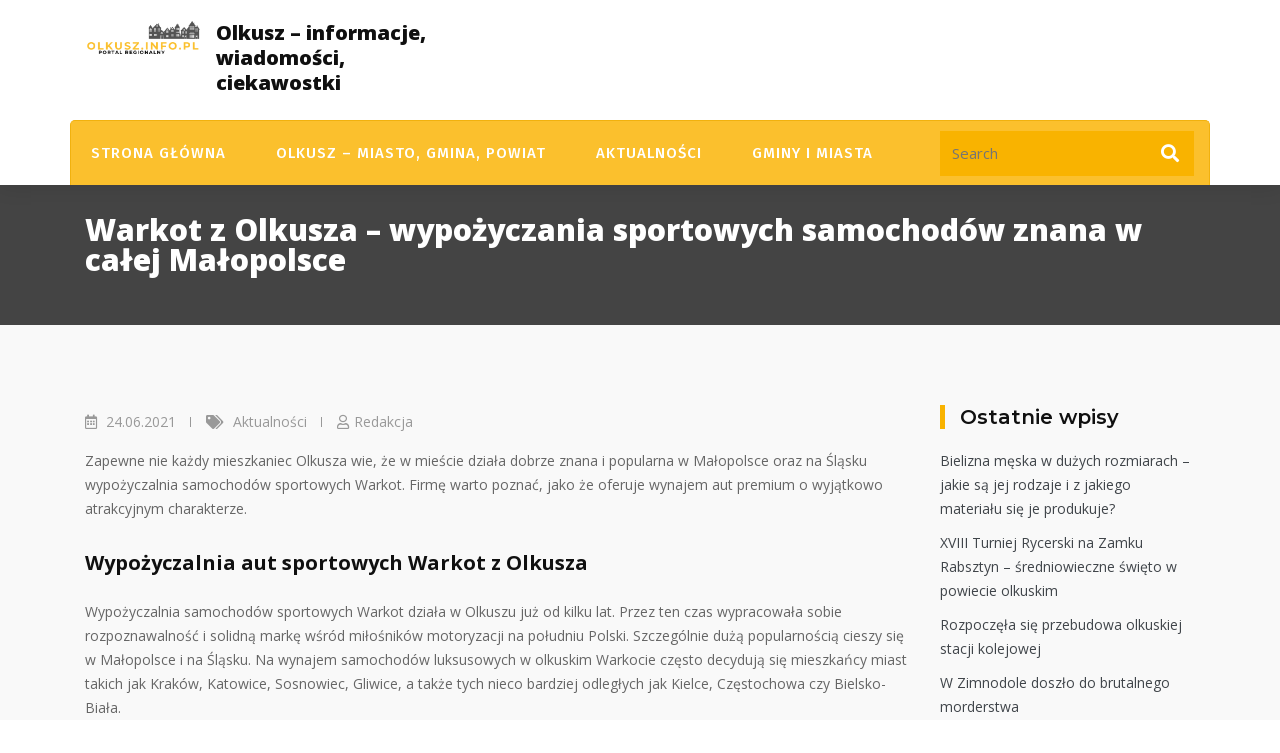

--- FILE ---
content_type: text/html; charset=UTF-8
request_url: https://olkusz.info.pl/warkot-z-olkusza-wypozyczania-sportowych-samochodow-znana-w-calej-malopolsce/
body_size: 13436
content:
<!DOCTYPE html>
<html class="no-js no-svg " lang="pl-PL" itemscope itemtype="http://schema.org/WebPage">
<head>
	<meta charset="UTF-8">
	<meta name="viewport" content="width=device-width, initial-scale=1, maximum-scale=1, user-scalable=no">
	<meta name='robots' content='index, follow, max-image-preview:large, max-snippet:-1, max-video-preview:-1' />

	<!-- This site is optimized with the Yoast SEO plugin v23.4 - https://yoast.com/wordpress/plugins/seo/ -->
	<title>Warkot z Olkusza – wypożyczania sportowych samochodów znana w całej Małopolsce - Olkusz - informacje, wiadomości, ciekawostki</title>
	<link rel="canonical" href="https://olkusz.info.pl/warkot-z-olkusza-wypozyczania-sportowych-samochodow-znana-w-calej-malopolsce/" />
	<meta property="og:locale" content="pl_PL" />
	<meta property="og:type" content="article" />
	<meta property="og:title" content="Warkot z Olkusza – wypożyczania sportowych samochodów znana w całej Małopolsce - Olkusz - informacje, wiadomości, ciekawostki" />
	<meta property="og:description" content="Zapewne nie każdy mieszkaniec Olkusza wie, że w mieście działa dobrze znana i popularna w Małopolsce oraz na Śląsku wypożyczalnia samochodów sportowych Warkot. Firmę warto poznać, jako że oferuje wynajem aut premium o wyjątkowo atrakcyjnym charakterze. Wypożyczalnia aut sportowych Warkot z Olkusza Wypożyczalnia samochodów sportowych Warkot działa w Olkuszu już od kilku lat. Przez ten [&hellip;]" />
	<meta property="og:url" content="https://olkusz.info.pl/warkot-z-olkusza-wypozyczania-sportowych-samochodow-znana-w-calej-malopolsce/" />
	<meta property="og:site_name" content="Olkusz - informacje, wiadomości, ciekawostki" />
	<meta property="article:published_time" content="2021-06-24T16:56:45+00:00" />
	<meta property="article:modified_time" content="2021-07-25T10:25:19+00:00" />
	<meta property="og:image" content="https://olkusz.info.pl/wp-content/uploads/2021/06/camaro-chevrolet-ss.jpg" />
	<meta property="og:image:width" content="1280" />
	<meta property="og:image:height" content="853" />
	<meta property="og:image:type" content="image/jpeg" />
	<meta name="author" content="Redakcja" />
	<meta name="twitter:card" content="summary_large_image" />
	<meta name="twitter:label1" content="Napisane przez" />
	<meta name="twitter:data1" content="Redakcja" />
	<meta name="twitter:label2" content="Szacowany czas czytania" />
	<meta name="twitter:data2" content="4 minuty" />
	<script type="application/ld+json" class="yoast-schema-graph">{"@context":"https://schema.org","@graph":[{"@type":"Article","@id":"https://olkusz.info.pl/warkot-z-olkusza-wypozyczania-sportowych-samochodow-znana-w-calej-malopolsce/#article","isPartOf":{"@id":"https://olkusz.info.pl/warkot-z-olkusza-wypozyczania-sportowych-samochodow-znana-w-calej-malopolsce/"},"author":{"name":"Redakcja","@id":"https://olkusz.info.pl/#/schema/person/8ba0cc0685413e4b35073336ea47afc1"},"headline":"Warkot z Olkusza – wypożyczania sportowych samochodów znana w całej Małopolsce","datePublished":"2021-06-24T16:56:45+00:00","dateModified":"2021-07-25T10:25:19+00:00","mainEntityOfPage":{"@id":"https://olkusz.info.pl/warkot-z-olkusza-wypozyczania-sportowych-samochodow-znana-w-calej-malopolsce/"},"wordCount":972,"publisher":{"@id":"https://olkusz.info.pl/#organization"},"image":{"@id":"https://olkusz.info.pl/warkot-z-olkusza-wypozyczania-sportowych-samochodow-znana-w-calej-malopolsce/#primaryimage"},"thumbnailUrl":"https://olkusz.info.pl/wp-content/uploads/2021/06/camaro-chevrolet-ss.jpg","keywords":["motoryzacja","rozrywka"],"articleSection":["Aktualności"],"inLanguage":"pl-PL"},{"@type":"WebPage","@id":"https://olkusz.info.pl/warkot-z-olkusza-wypozyczania-sportowych-samochodow-znana-w-calej-malopolsce/","url":"https://olkusz.info.pl/warkot-z-olkusza-wypozyczania-sportowych-samochodow-znana-w-calej-malopolsce/","name":"Warkot z Olkusza – wypożyczania sportowych samochodów znana w całej Małopolsce - Olkusz - informacje, wiadomości, ciekawostki","isPartOf":{"@id":"https://olkusz.info.pl/#website"},"primaryImageOfPage":{"@id":"https://olkusz.info.pl/warkot-z-olkusza-wypozyczania-sportowych-samochodow-znana-w-calej-malopolsce/#primaryimage"},"image":{"@id":"https://olkusz.info.pl/warkot-z-olkusza-wypozyczania-sportowych-samochodow-znana-w-calej-malopolsce/#primaryimage"},"thumbnailUrl":"https://olkusz.info.pl/wp-content/uploads/2021/06/camaro-chevrolet-ss.jpg","datePublished":"2021-06-24T16:56:45+00:00","dateModified":"2021-07-25T10:25:19+00:00","breadcrumb":{"@id":"https://olkusz.info.pl/warkot-z-olkusza-wypozyczania-sportowych-samochodow-znana-w-calej-malopolsce/#breadcrumb"},"inLanguage":"pl-PL","potentialAction":[{"@type":"ReadAction","target":["https://olkusz.info.pl/warkot-z-olkusza-wypozyczania-sportowych-samochodow-znana-w-calej-malopolsce/"]}]},{"@type":"ImageObject","inLanguage":"pl-PL","@id":"https://olkusz.info.pl/warkot-z-olkusza-wypozyczania-sportowych-samochodow-znana-w-calej-malopolsce/#primaryimage","url":"https://olkusz.info.pl/wp-content/uploads/2021/06/camaro-chevrolet-ss.jpg","contentUrl":"https://olkusz.info.pl/wp-content/uploads/2021/06/camaro-chevrolet-ss.jpg","width":1280,"height":853,"caption":"camaro chevrolet"},{"@type":"BreadcrumbList","@id":"https://olkusz.info.pl/warkot-z-olkusza-wypozyczania-sportowych-samochodow-znana-w-calej-malopolsce/#breadcrumb","itemListElement":[{"@type":"ListItem","position":1,"name":"Strona główna","item":"https://olkusz.info.pl/"},{"@type":"ListItem","position":2,"name":"Warkot z Olkusza – wypożyczania sportowych samochodów znana w całej Małopolsce"}]},{"@type":"WebSite","@id":"https://olkusz.info.pl/#website","url":"https://olkusz.info.pl/","name":"Olkusz - informacje, wiadomości, ciekawostki","description":"","publisher":{"@id":"https://olkusz.info.pl/#organization"},"potentialAction":[{"@type":"SearchAction","target":{"@type":"EntryPoint","urlTemplate":"https://olkusz.info.pl/?s={search_term_string}"},"query-input":{"@type":"PropertyValueSpecification","valueRequired":true,"valueName":"search_term_string"}}],"inLanguage":"pl-PL"},{"@type":"Organization","@id":"https://olkusz.info.pl/#organization","name":"Olkusz - informacje, wiadomości, ciekawostki","url":"https://olkusz.info.pl/","logo":{"@type":"ImageObject","inLanguage":"pl-PL","@id":"https://olkusz.info.pl/#/schema/logo/image/","url":"https://olkusz.info.pl/wp-content/uploads/2020/09/cropped-olkusz.info_.pl_.png","contentUrl":"https://olkusz.info.pl/wp-content/uploads/2020/09/cropped-olkusz.info_.pl_.png","width":385,"height":124,"caption":"Olkusz - informacje, wiadomości, ciekawostki"},"image":{"@id":"https://olkusz.info.pl/#/schema/logo/image/"}},{"@type":"Person","@id":"https://olkusz.info.pl/#/schema/person/8ba0cc0685413e4b35073336ea47afc1","name":"Redakcja","image":{"@type":"ImageObject","inLanguage":"pl-PL","@id":"https://olkusz.info.pl/#/schema/person/image/","url":"https://secure.gravatar.com/avatar/e1b58412fd1e9d6712c0bff730562bf2?s=96&d=mm&r=g","contentUrl":"https://secure.gravatar.com/avatar/e1b58412fd1e9d6712c0bff730562bf2?s=96&d=mm&r=g","caption":"Redakcja"},"url":"https://olkusz.info.pl/author/wevwerbvrb/"}]}</script>
	<!-- / Yoast SEO plugin. -->


<link rel='dns-prefetch' href='//fonts.googleapis.com' />
<link rel="alternate" type="application/rss+xml" title="Olkusz - informacje, wiadomości, ciekawostki &raquo; Kanał z wpisami" href="https://olkusz.info.pl/feed/" />
<link rel="alternate" type="application/rss+xml" title="Olkusz - informacje, wiadomości, ciekawostki &raquo; Kanał z komentarzami" href="https://olkusz.info.pl/comments/feed/" />
<script type="text/javascript">
/* <![CDATA[ */
window._wpemojiSettings = {"baseUrl":"https:\/\/s.w.org\/images\/core\/emoji\/15.0.3\/72x72\/","ext":".png","svgUrl":"https:\/\/s.w.org\/images\/core\/emoji\/15.0.3\/svg\/","svgExt":".svg","source":{"concatemoji":"https:\/\/olkusz.info.pl\/wp-includes\/js\/wp-emoji-release.min.js?ver=f8a3879d6229e48973f258182022ca99"}};
/*! This file is auto-generated */
!function(i,n){var o,s,e;function c(e){try{var t={supportTests:e,timestamp:(new Date).valueOf()};sessionStorage.setItem(o,JSON.stringify(t))}catch(e){}}function p(e,t,n){e.clearRect(0,0,e.canvas.width,e.canvas.height),e.fillText(t,0,0);var t=new Uint32Array(e.getImageData(0,0,e.canvas.width,e.canvas.height).data),r=(e.clearRect(0,0,e.canvas.width,e.canvas.height),e.fillText(n,0,0),new Uint32Array(e.getImageData(0,0,e.canvas.width,e.canvas.height).data));return t.every(function(e,t){return e===r[t]})}function u(e,t,n){switch(t){case"flag":return n(e,"\ud83c\udff3\ufe0f\u200d\u26a7\ufe0f","\ud83c\udff3\ufe0f\u200b\u26a7\ufe0f")?!1:!n(e,"\ud83c\uddfa\ud83c\uddf3","\ud83c\uddfa\u200b\ud83c\uddf3")&&!n(e,"\ud83c\udff4\udb40\udc67\udb40\udc62\udb40\udc65\udb40\udc6e\udb40\udc67\udb40\udc7f","\ud83c\udff4\u200b\udb40\udc67\u200b\udb40\udc62\u200b\udb40\udc65\u200b\udb40\udc6e\u200b\udb40\udc67\u200b\udb40\udc7f");case"emoji":return!n(e,"\ud83d\udc26\u200d\u2b1b","\ud83d\udc26\u200b\u2b1b")}return!1}function f(e,t,n){var r="undefined"!=typeof WorkerGlobalScope&&self instanceof WorkerGlobalScope?new OffscreenCanvas(300,150):i.createElement("canvas"),a=r.getContext("2d",{willReadFrequently:!0}),o=(a.textBaseline="top",a.font="600 32px Arial",{});return e.forEach(function(e){o[e]=t(a,e,n)}),o}function t(e){var t=i.createElement("script");t.src=e,t.defer=!0,i.head.appendChild(t)}"undefined"!=typeof Promise&&(o="wpEmojiSettingsSupports",s=["flag","emoji"],n.supports={everything:!0,everythingExceptFlag:!0},e=new Promise(function(e){i.addEventListener("DOMContentLoaded",e,{once:!0})}),new Promise(function(t){var n=function(){try{var e=JSON.parse(sessionStorage.getItem(o));if("object"==typeof e&&"number"==typeof e.timestamp&&(new Date).valueOf()<e.timestamp+604800&&"object"==typeof e.supportTests)return e.supportTests}catch(e){}return null}();if(!n){if("undefined"!=typeof Worker&&"undefined"!=typeof OffscreenCanvas&&"undefined"!=typeof URL&&URL.createObjectURL&&"undefined"!=typeof Blob)try{var e="postMessage("+f.toString()+"("+[JSON.stringify(s),u.toString(),p.toString()].join(",")+"));",r=new Blob([e],{type:"text/javascript"}),a=new Worker(URL.createObjectURL(r),{name:"wpTestEmojiSupports"});return void(a.onmessage=function(e){c(n=e.data),a.terminate(),t(n)})}catch(e){}c(n=f(s,u,p))}t(n)}).then(function(e){for(var t in e)n.supports[t]=e[t],n.supports.everything=n.supports.everything&&n.supports[t],"flag"!==t&&(n.supports.everythingExceptFlag=n.supports.everythingExceptFlag&&n.supports[t]);n.supports.everythingExceptFlag=n.supports.everythingExceptFlag&&!n.supports.flag,n.DOMReady=!1,n.readyCallback=function(){n.DOMReady=!0}}).then(function(){return e}).then(function(){var e;n.supports.everything||(n.readyCallback(),(e=n.source||{}).concatemoji?t(e.concatemoji):e.wpemoji&&e.twemoji&&(t(e.twemoji),t(e.wpemoji)))}))}((window,document),window._wpemojiSettings);
/* ]]> */
</script>
<link rel='stylesheet' id='cosmoswp-google-fonts-css' href='//fonts.googleapis.com/css?family=Open+Sans%3Aregular%2C800%2C700%2C600%7CFira+Sans%3A500%2Cregular%7CLora%3A400%7CMontserrat%3A400%2C600&#038;ver=f8a3879d6229e48973f258182022ca99' type='text/css' media='all' />
<style id='wp-emoji-styles-inline-css' type='text/css'>

	img.wp-smiley, img.emoji {
		display: inline !important;
		border: none !important;
		box-shadow: none !important;
		height: 1em !important;
		width: 1em !important;
		margin: 0 0.07em !important;
		vertical-align: -0.1em !important;
		background: none !important;
		padding: 0 !important;
	}
</style>
<link rel='stylesheet' id='wp-block-library-css' href='https://olkusz.info.pl/wp-includes/css/dist/block-library/style.min.css?ver=f8a3879d6229e48973f258182022ca99' type='text/css' media='all' />
<style id='wp-block-library-theme-inline-css' type='text/css'>
.wp-block-audio :where(figcaption){color:#555;font-size:13px;text-align:center}.is-dark-theme .wp-block-audio :where(figcaption){color:#ffffffa6}.wp-block-audio{margin:0 0 1em}.wp-block-code{border:1px solid #ccc;border-radius:4px;font-family:Menlo,Consolas,monaco,monospace;padding:.8em 1em}.wp-block-embed :where(figcaption){color:#555;font-size:13px;text-align:center}.is-dark-theme .wp-block-embed :where(figcaption){color:#ffffffa6}.wp-block-embed{margin:0 0 1em}.blocks-gallery-caption{color:#555;font-size:13px;text-align:center}.is-dark-theme .blocks-gallery-caption{color:#ffffffa6}:root :where(.wp-block-image figcaption){color:#555;font-size:13px;text-align:center}.is-dark-theme :root :where(.wp-block-image figcaption){color:#ffffffa6}.wp-block-image{margin:0 0 1em}.wp-block-pullquote{border-bottom:4px solid;border-top:4px solid;color:currentColor;margin-bottom:1.75em}.wp-block-pullquote cite,.wp-block-pullquote footer,.wp-block-pullquote__citation{color:currentColor;font-size:.8125em;font-style:normal;text-transform:uppercase}.wp-block-quote{border-left:.25em solid;margin:0 0 1.75em;padding-left:1em}.wp-block-quote cite,.wp-block-quote footer{color:currentColor;font-size:.8125em;font-style:normal;position:relative}.wp-block-quote.has-text-align-right{border-left:none;border-right:.25em solid;padding-left:0;padding-right:1em}.wp-block-quote.has-text-align-center{border:none;padding-left:0}.wp-block-quote.is-large,.wp-block-quote.is-style-large,.wp-block-quote.is-style-plain{border:none}.wp-block-search .wp-block-search__label{font-weight:700}.wp-block-search__button{border:1px solid #ccc;padding:.375em .625em}:where(.wp-block-group.has-background){padding:1.25em 2.375em}.wp-block-separator.has-css-opacity{opacity:.4}.wp-block-separator{border:none;border-bottom:2px solid;margin-left:auto;margin-right:auto}.wp-block-separator.has-alpha-channel-opacity{opacity:1}.wp-block-separator:not(.is-style-wide):not(.is-style-dots){width:100px}.wp-block-separator.has-background:not(.is-style-dots){border-bottom:none;height:1px}.wp-block-separator.has-background:not(.is-style-wide):not(.is-style-dots){height:2px}.wp-block-table{margin:0 0 1em}.wp-block-table td,.wp-block-table th{word-break:normal}.wp-block-table :where(figcaption){color:#555;font-size:13px;text-align:center}.is-dark-theme .wp-block-table :where(figcaption){color:#ffffffa6}.wp-block-video :where(figcaption){color:#555;font-size:13px;text-align:center}.is-dark-theme .wp-block-video :where(figcaption){color:#ffffffa6}.wp-block-video{margin:0 0 1em}:root :where(.wp-block-template-part.has-background){margin-bottom:0;margin-top:0;padding:1.25em 2.375em}
</style>
<link rel='stylesheet' id='magnific-popup-css' href='https://olkusz.info.pl/wp-content/plugins/gutentor/assets/library/magnific-popup/magnific-popup.min.css?ver=1.8.0' type='text/css' media='all' />
<link rel='stylesheet' id='slick-css' href='https://olkusz.info.pl/wp-content/plugins/gutentor/assets/library/slick/slick.min.css?ver=1.8.1' type='text/css' media='all' />
<link rel='stylesheet' id='fontawesome-css' href='https://olkusz.info.pl/wp-content/plugins/gutentor/assets/library/fontawesome/css/all.min.css?ver=5.12.0' type='text/css' media='all' />
<link rel='stylesheet' id='wpness-grid-css' href='https://olkusz.info.pl/wp-content/plugins/gutentor/assets/library/wpness-grid/wpness-grid.css?ver=1.0.0' type='text/css' media='all' />
<link rel='stylesheet' id='animate-css' href='https://olkusz.info.pl/wp-content/plugins/gutentor/assets/library/animatecss/animate.min.css?ver=3.7.2' type='text/css' media='all' />
<style id='classic-theme-styles-inline-css' type='text/css'>
/*! This file is auto-generated */
.wp-block-button__link{color:#fff;background-color:#32373c;border-radius:9999px;box-shadow:none;text-decoration:none;padding:calc(.667em + 2px) calc(1.333em + 2px);font-size:1.125em}.wp-block-file__button{background:#32373c;color:#fff;text-decoration:none}
</style>
<style id='global-styles-inline-css' type='text/css'>
:root{--wp--preset--aspect-ratio--square: 1;--wp--preset--aspect-ratio--4-3: 4/3;--wp--preset--aspect-ratio--3-4: 3/4;--wp--preset--aspect-ratio--3-2: 3/2;--wp--preset--aspect-ratio--2-3: 2/3;--wp--preset--aspect-ratio--16-9: 16/9;--wp--preset--aspect-ratio--9-16: 9/16;--wp--preset--color--black: #000000;--wp--preset--color--cyan-bluish-gray: #abb8c3;--wp--preset--color--white: #ffffff;--wp--preset--color--pale-pink: #f78da7;--wp--preset--color--vivid-red: #cf2e2e;--wp--preset--color--luminous-vivid-orange: #ff6900;--wp--preset--color--luminous-vivid-amber: #fcb900;--wp--preset--color--light-green-cyan: #7bdcb5;--wp--preset--color--vivid-green-cyan: #00d084;--wp--preset--color--pale-cyan-blue: #8ed1fc;--wp--preset--color--vivid-cyan-blue: #0693e3;--wp--preset--color--vivid-purple: #9b51e0;--wp--preset--gradient--vivid-cyan-blue-to-vivid-purple: linear-gradient(135deg,rgba(6,147,227,1) 0%,rgb(155,81,224) 100%);--wp--preset--gradient--light-green-cyan-to-vivid-green-cyan: linear-gradient(135deg,rgb(122,220,180) 0%,rgb(0,208,130) 100%);--wp--preset--gradient--luminous-vivid-amber-to-luminous-vivid-orange: linear-gradient(135deg,rgba(252,185,0,1) 0%,rgba(255,105,0,1) 100%);--wp--preset--gradient--luminous-vivid-orange-to-vivid-red: linear-gradient(135deg,rgba(255,105,0,1) 0%,rgb(207,46,46) 100%);--wp--preset--gradient--very-light-gray-to-cyan-bluish-gray: linear-gradient(135deg,rgb(238,238,238) 0%,rgb(169,184,195) 100%);--wp--preset--gradient--cool-to-warm-spectrum: linear-gradient(135deg,rgb(74,234,220) 0%,rgb(151,120,209) 20%,rgb(207,42,186) 40%,rgb(238,44,130) 60%,rgb(251,105,98) 80%,rgb(254,248,76) 100%);--wp--preset--gradient--blush-light-purple: linear-gradient(135deg,rgb(255,206,236) 0%,rgb(152,150,240) 100%);--wp--preset--gradient--blush-bordeaux: linear-gradient(135deg,rgb(254,205,165) 0%,rgb(254,45,45) 50%,rgb(107,0,62) 100%);--wp--preset--gradient--luminous-dusk: linear-gradient(135deg,rgb(255,203,112) 0%,rgb(199,81,192) 50%,rgb(65,88,208) 100%);--wp--preset--gradient--pale-ocean: linear-gradient(135deg,rgb(255,245,203) 0%,rgb(182,227,212) 50%,rgb(51,167,181) 100%);--wp--preset--gradient--electric-grass: linear-gradient(135deg,rgb(202,248,128) 0%,rgb(113,206,126) 100%);--wp--preset--gradient--midnight: linear-gradient(135deg,rgb(2,3,129) 0%,rgb(40,116,252) 100%);--wp--preset--font-size--small: 16px;--wp--preset--font-size--medium: 20px;--wp--preset--font-size--large: 28px;--wp--preset--font-size--x-large: 42px;--wp--preset--font-size--normal: 24px;--wp--preset--font-size--huge: 32px;--wp--preset--spacing--20: 0.44rem;--wp--preset--spacing--30: 0.67rem;--wp--preset--spacing--40: 1rem;--wp--preset--spacing--50: 1.5rem;--wp--preset--spacing--60: 2.25rem;--wp--preset--spacing--70: 3.38rem;--wp--preset--spacing--80: 5.06rem;--wp--preset--shadow--natural: 6px 6px 9px rgba(0, 0, 0, 0.2);--wp--preset--shadow--deep: 12px 12px 50px rgba(0, 0, 0, 0.4);--wp--preset--shadow--sharp: 6px 6px 0px rgba(0, 0, 0, 0.2);--wp--preset--shadow--outlined: 6px 6px 0px -3px rgba(255, 255, 255, 1), 6px 6px rgba(0, 0, 0, 1);--wp--preset--shadow--crisp: 6px 6px 0px rgba(0, 0, 0, 1);}:where(.is-layout-flex){gap: 0.5em;}:where(.is-layout-grid){gap: 0.5em;}body .is-layout-flex{display: flex;}.is-layout-flex{flex-wrap: wrap;align-items: center;}.is-layout-flex > :is(*, div){margin: 0;}body .is-layout-grid{display: grid;}.is-layout-grid > :is(*, div){margin: 0;}:where(.wp-block-columns.is-layout-flex){gap: 2em;}:where(.wp-block-columns.is-layout-grid){gap: 2em;}:where(.wp-block-post-template.is-layout-flex){gap: 1.25em;}:where(.wp-block-post-template.is-layout-grid){gap: 1.25em;}.has-black-color{color: var(--wp--preset--color--black) !important;}.has-cyan-bluish-gray-color{color: var(--wp--preset--color--cyan-bluish-gray) !important;}.has-white-color{color: var(--wp--preset--color--white) !important;}.has-pale-pink-color{color: var(--wp--preset--color--pale-pink) !important;}.has-vivid-red-color{color: var(--wp--preset--color--vivid-red) !important;}.has-luminous-vivid-orange-color{color: var(--wp--preset--color--luminous-vivid-orange) !important;}.has-luminous-vivid-amber-color{color: var(--wp--preset--color--luminous-vivid-amber) !important;}.has-light-green-cyan-color{color: var(--wp--preset--color--light-green-cyan) !important;}.has-vivid-green-cyan-color{color: var(--wp--preset--color--vivid-green-cyan) !important;}.has-pale-cyan-blue-color{color: var(--wp--preset--color--pale-cyan-blue) !important;}.has-vivid-cyan-blue-color{color: var(--wp--preset--color--vivid-cyan-blue) !important;}.has-vivid-purple-color{color: var(--wp--preset--color--vivid-purple) !important;}.has-black-background-color{background-color: var(--wp--preset--color--black) !important;}.has-cyan-bluish-gray-background-color{background-color: var(--wp--preset--color--cyan-bluish-gray) !important;}.has-white-background-color{background-color: var(--wp--preset--color--white) !important;}.has-pale-pink-background-color{background-color: var(--wp--preset--color--pale-pink) !important;}.has-vivid-red-background-color{background-color: var(--wp--preset--color--vivid-red) !important;}.has-luminous-vivid-orange-background-color{background-color: var(--wp--preset--color--luminous-vivid-orange) !important;}.has-luminous-vivid-amber-background-color{background-color: var(--wp--preset--color--luminous-vivid-amber) !important;}.has-light-green-cyan-background-color{background-color: var(--wp--preset--color--light-green-cyan) !important;}.has-vivid-green-cyan-background-color{background-color: var(--wp--preset--color--vivid-green-cyan) !important;}.has-pale-cyan-blue-background-color{background-color: var(--wp--preset--color--pale-cyan-blue) !important;}.has-vivid-cyan-blue-background-color{background-color: var(--wp--preset--color--vivid-cyan-blue) !important;}.has-vivid-purple-background-color{background-color: var(--wp--preset--color--vivid-purple) !important;}.has-black-border-color{border-color: var(--wp--preset--color--black) !important;}.has-cyan-bluish-gray-border-color{border-color: var(--wp--preset--color--cyan-bluish-gray) !important;}.has-white-border-color{border-color: var(--wp--preset--color--white) !important;}.has-pale-pink-border-color{border-color: var(--wp--preset--color--pale-pink) !important;}.has-vivid-red-border-color{border-color: var(--wp--preset--color--vivid-red) !important;}.has-luminous-vivid-orange-border-color{border-color: var(--wp--preset--color--luminous-vivid-orange) !important;}.has-luminous-vivid-amber-border-color{border-color: var(--wp--preset--color--luminous-vivid-amber) !important;}.has-light-green-cyan-border-color{border-color: var(--wp--preset--color--light-green-cyan) !important;}.has-vivid-green-cyan-border-color{border-color: var(--wp--preset--color--vivid-green-cyan) !important;}.has-pale-cyan-blue-border-color{border-color: var(--wp--preset--color--pale-cyan-blue) !important;}.has-vivid-cyan-blue-border-color{border-color: var(--wp--preset--color--vivid-cyan-blue) !important;}.has-vivid-purple-border-color{border-color: var(--wp--preset--color--vivid-purple) !important;}.has-vivid-cyan-blue-to-vivid-purple-gradient-background{background: var(--wp--preset--gradient--vivid-cyan-blue-to-vivid-purple) !important;}.has-light-green-cyan-to-vivid-green-cyan-gradient-background{background: var(--wp--preset--gradient--light-green-cyan-to-vivid-green-cyan) !important;}.has-luminous-vivid-amber-to-luminous-vivid-orange-gradient-background{background: var(--wp--preset--gradient--luminous-vivid-amber-to-luminous-vivid-orange) !important;}.has-luminous-vivid-orange-to-vivid-red-gradient-background{background: var(--wp--preset--gradient--luminous-vivid-orange-to-vivid-red) !important;}.has-very-light-gray-to-cyan-bluish-gray-gradient-background{background: var(--wp--preset--gradient--very-light-gray-to-cyan-bluish-gray) !important;}.has-cool-to-warm-spectrum-gradient-background{background: var(--wp--preset--gradient--cool-to-warm-spectrum) !important;}.has-blush-light-purple-gradient-background{background: var(--wp--preset--gradient--blush-light-purple) !important;}.has-blush-bordeaux-gradient-background{background: var(--wp--preset--gradient--blush-bordeaux) !important;}.has-luminous-dusk-gradient-background{background: var(--wp--preset--gradient--luminous-dusk) !important;}.has-pale-ocean-gradient-background{background: var(--wp--preset--gradient--pale-ocean) !important;}.has-electric-grass-gradient-background{background: var(--wp--preset--gradient--electric-grass) !important;}.has-midnight-gradient-background{background: var(--wp--preset--gradient--midnight) !important;}.has-small-font-size{font-size: var(--wp--preset--font-size--small) !important;}.has-medium-font-size{font-size: var(--wp--preset--font-size--medium) !important;}.has-large-font-size{font-size: var(--wp--preset--font-size--large) !important;}.has-x-large-font-size{font-size: var(--wp--preset--font-size--x-large) !important;}
:where(.wp-block-post-template.is-layout-flex){gap: 1.25em;}:where(.wp-block-post-template.is-layout-grid){gap: 1.25em;}
:where(.wp-block-columns.is-layout-flex){gap: 2em;}:where(.wp-block-columns.is-layout-grid){gap: 2em;}
:root :where(.wp-block-pullquote){font-size: 1.5em;line-height: 1.6;}
</style>
<link rel='stylesheet' id='cosmoswp-style-css' href='https://olkusz.info.pl/wp-content/themes/cosmoswp/style.min.css?ver=1.3.8' type='text/css' media='all' />
<link rel='stylesheet' id='cosmoswp-dynamic-css' href='https://olkusz.info.pl/wp-content/uploads/cosmoswp/dynamic-style.css' type='text/css' media='all' />
<script type="text/javascript" src="https://olkusz.info.pl/wp-includes/js/jquery/jquery.min.js?ver=3.7.1" id="jquery-core-js"></script>
<script type="text/javascript" src="https://olkusz.info.pl/wp-includes/js/jquery/jquery-migrate.min.js?ver=3.4.1" id="jquery-migrate-js"></script>
<link rel="https://api.w.org/" href="https://olkusz.info.pl/wp-json/" /><link rel="alternate" title="JSON" type="application/json" href="https://olkusz.info.pl/wp-json/wp/v2/posts/232" /><link rel="EditURI" type="application/rsd+xml" title="RSD" href="https://olkusz.info.pl/xmlrpc.php?rsd" />

<link rel='shortlink' href='https://olkusz.info.pl/?p=232' />
<link rel="alternate" title="oEmbed (JSON)" type="application/json+oembed" href="https://olkusz.info.pl/wp-json/oembed/1.0/embed?url=https%3A%2F%2Folkusz.info.pl%2Fwarkot-z-olkusza-wypozyczania-sportowych-samochodow-znana-w-calej-malopolsce%2F" />
<link rel="alternate" title="oEmbed (XML)" type="text/xml+oembed" href="https://olkusz.info.pl/wp-json/oembed/1.0/embed?url=https%3A%2F%2Folkusz.info.pl%2Fwarkot-z-olkusza-wypozyczania-sportowych-samochodow-znana-w-calej-malopolsce%2F&#038;format=xml" />
<style type="text/css">.recentcomments a{display:inline !important;padding:0 !important;margin:0 !important;}</style><link rel="icon" href="https://olkusz.info.pl/wp-content/uploads/2020/09/cropped-olkusz.info_.pl_-1-32x32.png" sizes="32x32" />
<link rel="icon" href="https://olkusz.info.pl/wp-content/uploads/2020/09/cropped-olkusz.info_.pl_-1-192x192.png" sizes="192x192" />
<link rel="apple-touch-icon" href="https://olkusz.info.pl/wp-content/uploads/2020/09/cropped-olkusz.info_.pl_-1-180x180.png" />
<meta name="msapplication-TileImage" content="https://olkusz.info.pl/wp-content/uploads/2020/09/cropped-olkusz.info_.pl_-1-270x270.png" />
</head>

<body class="post-template-default single single-post postid-232 single-format-standard wp-custom-logo wp-embed-responsive gutentor-active cwp-full-width-body cwp-content-default cwp-has-banner">

<div id="cwp-offcanvas-body-wrapper" class="cwp-offcanvas-body-wrapper ">
	<a class="skip-link screen-reader-text" href="#cwp-main">Skip to content</a>

	<div class="cwp-menu-wrapper">
							<div id="cwp-header-menu-sidebar" class="cwp-header-menu-sidebar  cwp-right-menu-push cwp-flex-align-right">
					<div class="cwp-close-btn-box">
						<a class="cwp-close-btn" href="#"><i class="fas fa-times"></i></a>
					</div>
					<!-- Start of .navigation -->
<div class="cwp-primary-menu-wrapper navigation cwp-flex-align-left cwp-submenu-onhover">
	<ul id="menu-primary-menu" class="cwp-primary-menu"><li id="menu-item-92" class="menu-item menu-item-type-post_type menu-item-object-page menu-item-home menu-item-92"><a href="https://olkusz.info.pl/">Strona główna</a></li>
<li id="menu-item-145" class="menu-item menu-item-type-post_type menu-item-object-page menu-item-145"><a href="https://olkusz.info.pl/olkusz-miasto-gmina-powiat/">Olkusz – miasto, gmina, powiat</a></li>
<li id="menu-item-128" class="menu-item menu-item-type-taxonomy menu-item-object-category current-post-ancestor current-menu-parent current-post-parent menu-item-128"><a href="https://olkusz.info.pl/aktualnosci/">Aktualności</a></li>
<li id="menu-item-129" class="menu-item menu-item-type-taxonomy menu-item-object-category menu-item-129"><a href="https://olkusz.info.pl/gminy-i-miasta/">Gminy i miasta</a></li>
</ul></div>
<!-- End of .navigation -->
					<div class="screen-reader-text">
						<a class="cwp-hms-last-focus" href="#"><i class="fas fa-times"></i></a>
					</div>
				</div>
						<div id="cwp-main-wrap" 
		class=""		>
							<header id="cwp-header-wrap" class="cwp-dynamic-header cwp-horizontal-header cwp-scrolldown-animation cwp-box-width">
								<div class="cwp-desktop-header cwp-hide-on-mobile">
									<!-- Start of .cwp-top-header -->
					<div class="cwp-top-header cwp-sticky-disable">
						<div class="grid-container"><div class="grid-row"><div class="cwp-grid-column grid-4"><!-- Start of .logo -->
<div class="cwp-logo  cwp-site-identity-sorting cwp-text-left-desktop cwp-text-left-tablet cwp-text-left-mobile  cwp-left-desktop cwp-left-tablet cwp-left-mobile">

	<a href="https://olkusz.info.pl/" class="custom-logo-link" rel="home"><img width="385" height="124" src="https://olkusz.info.pl/wp-content/uploads/2020/09/cropped-olkusz.info_.pl_.png" class="custom-logo" alt="Olkusz &#8211; informacje, wiadomości, ciekawostki" decoding="async" srcset="https://olkusz.info.pl/wp-content/uploads/2020/09/cropped-olkusz.info_.pl_.png 385w, https://olkusz.info.pl/wp-content/uploads/2020/09/cropped-olkusz.info_.pl_-300x97.png 300w" sizes="(max-width: 385px) 100vw, 385px" /></a><span>			<p class="site-title"><a href="https://olkusz.info.pl/" rel="home">Olkusz &#8211; informacje, wiadomości, ciekawostki</a></p>
						<p class="site-description"></p>
			</span></div>
<!-- End of .logo -->
</div><div class="grid-8"></div></div></div>					</div>
					<!-- End of .cwp-top-header -->
										<div class="cwp-main-header cwp-sticky-disable">
						<div class="grid-container"><div class="grid-row"><div class="cwp-grid-column grid-9"><!-- Start of .navigation -->
<div class="cwp-primary-menu-wrapper navigation cwp-flex-align-left cwp-submenu-onhover">
	<ul id="menu-primary-menu-1" class="cwp-primary-menu"><li class="menu-item menu-item-type-post_type menu-item-object-page menu-item-home menu-item-92"><a href="https://olkusz.info.pl/">Strona główna</a></li>
<li class="menu-item menu-item-type-post_type menu-item-object-page menu-item-145"><a href="https://olkusz.info.pl/olkusz-miasto-gmina-powiat/">Olkusz – miasto, gmina, powiat</a></li>
<li class="menu-item menu-item-type-taxonomy menu-item-object-category current-post-ancestor current-menu-parent current-post-parent menu-item-128"><a href="https://olkusz.info.pl/aktualnosci/">Aktualności</a></li>
<li class="menu-item menu-item-type-taxonomy menu-item-object-category menu-item-129"><a href="https://olkusz.info.pl/gminy-i-miasta/">Gminy i miasta</a></li>
</ul></div>
<!-- End of .navigation -->
</div><div class="cwp-grid-column grid-3"><!-- Start of .cwp-search-box -->
<div class="search cwp-search-box">
	<div class="cwp-search-form-wrapper">
		<form action="https://olkusz.info.pl/" class="search-form">
			<input type="search" class="search-field" name='s' placeholder="Search"  value="">
			<button class="search-submit" type="submit">
				<i class="fas fa-search"></i>
			</button>
		</form>
	</div>
</div>
<!-- End of .search-box -->
</div></div></div>					</div>
								</div>
						<div class="cwp-mobile-header cwp-hide-on-desktop">
									<!-- Start of .cwp-top-header -->
					<div class="cwp-top-header">
						<div class="grid-container"><div class="grid-row"><div class="cwp-grid-column grid-10"><!-- Start of .logo -->
<div class="cwp-logo  cwp-site-identity-sorting cwp-text-left-desktop cwp-text-left-tablet cwp-text-left-mobile  cwp-left-desktop cwp-left-tablet cwp-left-mobile">

	<a href="https://olkusz.info.pl/" class="custom-logo-link" rel="home"><img width="385" height="124" src="https://olkusz.info.pl/wp-content/uploads/2020/09/cropped-olkusz.info_.pl_.png" class="custom-logo" alt="Olkusz &#8211; informacje, wiadomości, ciekawostki" decoding="async" srcset="https://olkusz.info.pl/wp-content/uploads/2020/09/cropped-olkusz.info_.pl_.png 385w, https://olkusz.info.pl/wp-content/uploads/2020/09/cropped-olkusz.info_.pl_-300x97.png 300w" sizes="(max-width: 385px) 100vw, 385px" /></a><span>			<p class="site-title"><a href="https://olkusz.info.pl/" rel="home">Olkusz &#8211; informacje, wiadomości, ciekawostki</a></p>
						<p class="site-description"></p>
			</span></div>
<!-- End of .logo -->
</div><div class="cwp-grid-column grid-2"><!-- Start of .menu-push-btn -->
<span class="cwp-menu-icon-btn cwp-toggle-btn  cwp-flex-align-right">
	<a class="cwp-toggle-btn-text" href="#" id="cwp-menu-icon-btn-text"><i class="fas fa-bars"></i></a>
</span>
<!-- Start of .menu-push-btn -->
</div></div></div>					</div>
					<!-- End of .cwp-top-header -->
								</div>
							</header>
							<main id="cwp-main" class="cwp-body-main-wrap "  >
				<div id='cwp-page-header-wrap'><div id="cwp-banner-wrap" class="cwp-banner  cwp-text-left cwp-content-position-center" 	 >
		<div class="has-bg-color">
		<div class="grid-container">
							<div class="entry-header">
					<h1 class="page-title">Warkot z Olkusza – wypożyczania sportowych samochodów znana w całej Małopolsce</h1>				</div>
						</div>
	</div>
</div>
</div>			<!-- Start of .blog-content-->
			<div class="cwp-page cwp-single-post cwp-content-wrapper cwp-ct-ps " id="cwp-post-main-content-wrapper">
				<div class="grid-container"><div class="grid-row"><div class="cwp-grid-column cwp-ms-content-grid-column grid-md-9"><div class="cosmoswp-dynamic-post-content">
	<article id="post-232" class="hide-image post-232 post type-post status-publish format-standard has-post-thumbnail hentry category-aktualnosci tag-motoryzacja tag-rozrywka">
	
					<div class="primary-meta entry-meta">
						<span class="posted-on"><i class="far fa-calendar-alt"></i> <a href="https://olkusz.info.pl/warkot-z-olkusza-wypozyczania-sportowych-samochodow-znana-w-calej-malopolsce/" rel="bookmark"><time class="entry-date published" datetime="2021-06-24T16:56:45+00:00">24.06.2021</time></a></span><span class="cat-links"><i class="fas fa-tags"></i> <a href="https://olkusz.info.pl/aktualnosci/" rel="category tag">Aktualności</a></span><span class="author vcard"><i class="far fa-user"></i><a class="url fn n" href="https://olkusz.info.pl/author/wevwerbvrb/">Redakcja</a></span>					</div><!-- .entry-meta -->
									<div class="entry-content clearfix">
					
<p>Zapewne nie każdy mieszkaniec Olkusza wie, że w mieście działa dobrze znana i popularna w Małopolsce oraz na Śląsku wypożyczalnia samochodów sportowych Warkot. Firmę warto poznać, jako że oferuje wynajem aut premium o wyjątkowo atrakcyjnym charakterze.</p>



<span id="more-232"></span>



<h2 class="wp-block-heading">Wypożyczalnia aut sportowych Warkot z Olkusza</h2>



<p>Wypożyczalnia samochodów sportowych Warkot działa w Olkuszu już od kilku lat. Przez ten czas wypracowała sobie rozpoznawalność i solidną markę wśród miłośników motoryzacji na południu Polski. Szczególnie dużą popularnością cieszy się w Małopolsce i na Śląsku. Na wynajem samochodów luksusowych w olkuskim Warkocie często decydują się mieszkańcy miast takich jak Kraków, Katowice, Sosnowiec, Gliwice, a także tych nieco bardziej odległych jak Kielce, Częstochowa czy Bielsko-Biała.</p>



<p>Warkot dysponuje niezwykle interesującymi samochodami. Katalog aut premium obejmuje między innymi takie modele jak Mercedes A45S AMG, Porsche 911 Carrera 4S i Dodge Challenger SRT Hellcat. Każdy z tych samochodów gwarantuje odmienne doznania z jazdy. Wynajęcie aut Warkot nie jest niczym skomplikowanym. Wypożyczalnia zadbała o to, by cała procedura była pozbawiona zbędnych formalności, a warunki wynajmu atrakcyjne dla klientów. A jak prezentują się same auta?</p>



<h2 class="wp-block-heading">Wypożyczalnia samochodów luksusowych w Olkuszu – szansa na przejażdżkę autem premium</h2>



<p>Mercedes A45S to przedstawiciel kompaktowych aut sportowych. Samochód ten ma moc, ale jego największą zaletą jest to, jak komfortowo się go prowadzi. Niejeden fan motoryzacji będzie zaskoczony tym, jak zwinne, szybkie i energiczne jest to niepozorne, małe autko. Kusi ono również luksusowym, nowoczesnym wyposażeniem.</p>



<p>Z kolei Porsche 911 Carrera to prawdziwy klasyk, w tym przypadku z napędem na cztery koła. Czy tu najważniejsze jest przyspieszenie do setki w 3,4 sekundy albo silnik 450 KM? A może najbardziej robi wrażenie standardem wykończenia? Mimo wszystko w obu wypadkach trzeba odpowiedzieć: nie. Miło, że to auto ma świetne osiągi i zapewnia użytkownikom luksusowe warunki, ale w jego wypadku liczy się coś więcej. To samochód z duszą, o którym nawet w najnowszej wersji można powiedzieć, że jest on kultowy. I to czuć, kiedy siada się za jego kierownicą.</p>



<p>Jeśli jednak komuś zależy na osiągach, warto polecić Dodge’a Challengera. To auto dysponuje silnikiem V8 o mocy powyżej 700 KM! Pod tym względem równa się mu niewiele modeli konkurencji. To sportowy rarytas dla osób, które lubią szybkie samochody. Nie sposób mu też odmówić wyjątkowo pięknej sylwetki.</p>



<h2 class="wp-block-heading">Wynajem samochodów sportowych – spełnienie motoryzacyjnych marzeń</h2>



<p>To jednak nie wszystko, co Warkot oferuje. W garażach wypożyczalni wyróżnić należy unikatowe, prestiżowe modele Chevroleta Camaro oraz Audi R8. W pierwszym wypadku chodzi o model Chevrolet Camaro 2SS Fifty. To oczywiście jedna z najbardziej rozpoznawalnych marek na świecie, ale akurat ten konkretny egzemplarz wyróżnia się tym, iż powstał w ramach limitowanej edycji na 50-lecie Camaro. Model ten zarówno estetyką wykonania, jak i standardem wyposażenia robi wrażenie.</p>



<p>Nie mniejsze wywołać może jednak luksusowe Audi R8 V10 Decennium. To również jubileuszowe auto, które powstało w limitowanej edycji. Wyprodukowano jedynie 222 egzemplarze. To ekskluzywny samochód, który łączy nowoczesność i luksusowy styl ze sportową zadziornością. Oba samochody są dostępne na wynajem właśnie w wypożyczalni w Olkuszu!</p>



<p>Wypożyczenie któregoś z samochodów w olkuskim Warkocie może być wspaniałą przygodą. To gratka dla miłośników motoryzacji i superszybkich aut. W ten sposób można spełnić dziecięce marzenia o tym, by poprowadzić sportowy samochód. Przejażdżka takim autem to emocje i wrażenia, których nie zapewni żaden inny pojazd. Doskonałym pomysłem jest to, by wynająć tego rodzaju auto i wybrać się w miejsce takie jak nieużywane lotnisko czy tor, na którym można na prostej wypróbować przyspieszenie danego modelu. Sportowe auto świetnie nadaje się też do weekendowej turystyki motoryzacyjnej, oczywiście o ile w grę nie wchodzi dalszy wyjazd rodziny z dziećmi.</p>



<figure class="wp-block-image size-large"><img fetchpriority="high" decoding="async" width="1024" height="768" src="https://olkusz.info.pl/wp-content/uploads/2021/06/auto-do-slubu-1024x768.jpg" alt="samochód do ślubu Olkusz" class="wp-image-235" srcset="https://olkusz.info.pl/wp-content/uploads/2021/06/auto-do-slubu-1024x768.jpg 1024w, https://olkusz.info.pl/wp-content/uploads/2021/06/auto-do-slubu-300x225.jpg 300w, https://olkusz.info.pl/wp-content/uploads/2021/06/auto-do-slubu-768x576.jpg 768w, https://olkusz.info.pl/wp-content/uploads/2021/06/auto-do-slubu.jpg 1280w" sizes="(max-width: 1024px) 100vw, 1024px" /></figure>



<h2 class="wp-block-heading">Auto do ślubu &#8211; samochód na wyjątkowe okazje</h2>



<p>Sposobów na to, aby wykorzystać superszybkie sportowe auta jest jednak więcej. Porsche 911 czy Audi R8 doskonale sprawdzą się jako samochód do ślubu. Wynajem takiego pojazdu jest znakomitym sposobem na to, aby uczynić ten wyjątkowy dzień jeszcze bardziej pamiętnym i niezwykłym. O tym, jak państwo młodzi podjeżdżają pod kościół lub pod salę weselną sportowym, superszybkim samochodem, z pewnością będzie się mówiło jeszcze długo po ślubie.</p>



<p>Luksusowe auto premium może być jednak przydatne także w innych sytuacjach. To znakomita atrakcja na eventy firmowe i okolicznościowe imprezy. Auto tego rodzaju budzi zainteresowanie, podnosi prestiż i robi wrażenie. Z tych powodów to dobry wybór na spotkania biznesowe i inne firmowe okazje. Sportowy samochód może też być wykorzystany do sesji zdjęciowej lub przy okazji kręcenie filmu czy teledysku. Wynajem auta sportowego jest również świetnym prezentem, który żona może dać swojemu mężowi, dziewczyna chłopakowi, a dzieci rodzicom (lub odwrotnie). Wynajem aut premium nie należy do najtańszych usług, ale dla wielu osób to z pewnością najlepszy sposób na to, by móc doświadczyć przyjemności z jazdy sportowym samochodem. Koszt takiego auta przekracza wszak możliwości wielu kierowców. Wrażenia z jazdy są zaś na tyle unikalne i emocjonujące, że warto choć raz w życiu dać się skusić na przejażdżkę sportowym supersamochodem.</p>
				</div><!-- .entry-content -->
				</article><!--  #post-  -->

	<nav class="navigation post-navigation" aria-label="Wpisy">
		<h2 class="screen-reader-text">Nawigacja wpisu</h2>
		<div class="nav-links"><div class="nav-previous"><a href="https://olkusz.info.pl/zamek-w-rabsztynie-ponownie-otwarty-turysci-ruszyli-tlumnie/" rel="prev"><span class="title"><i class="fas fa-arrow-left"></i>Previous Post</span><span class="post-title">Zamek w Rabsztynie ponownie otwarty. Turyści ruszyli tłumnie</span></a></div><div class="nav-next"><a href="https://olkusz.info.pl/region-dostal-pieniadze-na-infrastrukture-sportowa/" rel="next"><span class="title"><i class="fas fa-arrow-right"></i>Next Post</span><span class="post-title">Region dostał pieniądze na infrastrukturę sportową</span></a></div></div>
	</nav></div>
</div><div class="cwp-grid-column cwp-ms-content-grid-column grid-md-3">	<div class="cwp-sidebar" data-widget-title="cwp-text-left"
		 data-widget-content="cwp-text-left">
		
		<aside id="recent-posts-9" class="widget widget_recent_entries">
		<div class="wa-title-action-wrapper clearfix"><h3 class="widget-title">Ostatnie wpisy</h3></div>
		<ul>
											<li>
					<a href="https://olkusz.info.pl/bielizna-meska-w-duzych-rozmiarach-jakie-sa-jej-rodzaje-i-z-jakiego-materialu-sie-je-produkuje/">Bielizna męska w dużych rozmiarach – jakie są jej rodzaje i z jakiego materiału się je produkuje?</a>
									</li>
											<li>
					<a href="https://olkusz.info.pl/xviii-turniej-rycerski-na-zamku-rabsztyn-sredniowieczne-swieto-w-powiecie-olkuskim/">XVIII Turniej Rycerski na Zamku Rabsztyn &#8211; średniowieczne święto w powiecie olkuskim</a>
									</li>
											<li>
					<a href="https://olkusz.info.pl/rozpoczela-sie-przebudowa-olkuskiej-stacji-kolejowej/">Rozpoczęła się przebudowa olkuskiej stacji kolejowej</a>
									</li>
											<li>
					<a href="https://olkusz.info.pl/w-zimnodole-doszlo-do-brutalnego-morderstwa/">W Zimnodole doszło do brutalnego morderstwa</a>
									</li>
											<li>
					<a href="https://olkusz.info.pl/19-latek-ktory-ukradl-koledze-z-pracy-18-tys-zl-zatrzymany-przez-policje/">19-latek, który ukradł koledze z pracy 18 tys. zł, zatrzymany przez policję</a>
									</li>
											<li>
					<a href="https://olkusz.info.pl/dworzec-pkp-w-olkuszu-zostanie-przebudowany-za-110-mln-zlotych/">Dworzec PKP w Olkuszu zostanie przebudowany za 110 mln złotych</a>
									</li>
											<li>
					<a href="https://olkusz.info.pl/sala-kinowa-w-wolbromiu-z-nowoczesnym-systemem-wygluszania/">Sala kinowa w Wolbromiu z nowoczesnym systemem wygłuszania</a>
									</li>
											<li>
					<a href="https://olkusz.info.pl/odzyskano-zabytkowe-macewy-z-olkuskiego-cmentarza-zydowskiego/">Odzyskano zabytkowe macewy z olkuskiego cmentarza żydowskiego</a>
									</li>
											<li>
					<a href="https://olkusz.info.pl/jednak-samowola-budowlana-strzelnica-w-zimnodole-z-decyzja/">Jednak samowola budowlana. Strzelnica w Zimnodole z decyzją</a>
									</li>
											<li>
					<a href="https://olkusz.info.pl/problem-zapadlisk-sie-poglebia-zagrozenie-dla-cmentarza-w-boleslawiu-i-ograniczenia-w-powiecie/">Problem zapadlisk się pogłębia. Zagrożenie dla cmentarza w Bolesławiu i ograniczenia w powiecie</a>
									</li>
					</ul>

		</aside><aside id="media_image-8" class="widget widget_media_image"><a href="https://demo.acmethemes.com/online-shop/"><img class="image " src="https://www.demo.cosmoswp.com/demo-111/wp-content/uploads/sites/30/2019/11/online-shop-wpanything.jpg" alt="" width="1068" height="132" decoding="async" loading="lazy" /></a></aside>	</div>
</div></div></div>			   			</div>
			<!-- End of .blog-content -->
			</main>
<!-- End of #cwp-main -->

			<footer id='cwp-footer-wrap' class="cwp-dynamic-footer cwp-enable-overlay">
								<div class="cwp-scrollbar cwp-scrollbar-inner">
								<div class="cwp-footer-wrapper">
				<div class="cwp-desktop-footer">
											<div class="cwp-main-footer " data-widget-title="cwp-text-left"
							 data-widget-content="cwp-text-left">
							<div class="grid-container"><div class="grid-row"><div class="cwp-grid-column grid-4"><div class="cwp-footer-sidebar cwp-footer-sidebar-3 cwp-text-left">
	</div>
</div><div class="cwp-grid-column grid-4"><div class="cwp-footer-sidebar cwp-footer-sidebar-1 ">
	<aside id="search-2" class="widget widget_search"><form role="search" method="get" class="search-form" action="https://olkusz.info.pl/">
				<label>
					<span class="screen-reader-text">Szukaj:</span>
					<input type="search" class="search-field" placeholder="Szukaj &hellip;" value="" name="s" />
				</label>
				<input type="submit" class="search-submit" value="Szukaj" />
			</form></aside>
		<aside id="recent-posts-2" class="widget widget_recent_entries">
		<div class="wa-title-action-wrapper clearfix"><h3 class="widget-title">Ostatnie wpisy</h3></div>
		<ul>
											<li>
					<a href="https://olkusz.info.pl/bielizna-meska-w-duzych-rozmiarach-jakie-sa-jej-rodzaje-i-z-jakiego-materialu-sie-je-produkuje/">Bielizna męska w dużych rozmiarach – jakie są jej rodzaje i z jakiego materiału się je produkuje?</a>
									</li>
											<li>
					<a href="https://olkusz.info.pl/xviii-turniej-rycerski-na-zamku-rabsztyn-sredniowieczne-swieto-w-powiecie-olkuskim/">XVIII Turniej Rycerski na Zamku Rabsztyn &#8211; średniowieczne święto w powiecie olkuskim</a>
									</li>
											<li>
					<a href="https://olkusz.info.pl/rozpoczela-sie-przebudowa-olkuskiej-stacji-kolejowej/">Rozpoczęła się przebudowa olkuskiej stacji kolejowej</a>
									</li>
											<li>
					<a href="https://olkusz.info.pl/w-zimnodole-doszlo-do-brutalnego-morderstwa/">W Zimnodole doszło do brutalnego morderstwa</a>
									</li>
											<li>
					<a href="https://olkusz.info.pl/19-latek-ktory-ukradl-koledze-z-pracy-18-tys-zl-zatrzymany-przez-policje/">19-latek, który ukradł koledze z pracy 18 tys. zł, zatrzymany przez policję</a>
									</li>
					</ul>

		</aside><aside id="recent-comments-2" class="widget widget_recent_comments"><div class="wa-title-action-wrapper clearfix"><h3 class="widget-title">Najnowsze komentarze</h3></div><ul id="recentcomments"></ul></aside><aside id="archives-2" class="widget widget_archive"><div class="wa-title-action-wrapper clearfix"><h3 class="widget-title">Archiwa</h3></div>
			<ul>
					<li><a href='https://olkusz.info.pl/2024/08/'>sierpień 2024</a></li>
	<li><a href='https://olkusz.info.pl/2024/07/'>lipiec 2024</a></li>
	<li><a href='https://olkusz.info.pl/2024/03/'>marzec 2024</a></li>
	<li><a href='https://olkusz.info.pl/2024/02/'>luty 2024</a></li>
	<li><a href='https://olkusz.info.pl/2024/01/'>styczeń 2024</a></li>
	<li><a href='https://olkusz.info.pl/2023/12/'>grudzień 2023</a></li>
	<li><a href='https://olkusz.info.pl/2023/11/'>listopad 2023</a></li>
	<li><a href='https://olkusz.info.pl/2023/10/'>październik 2023</a></li>
	<li><a href='https://olkusz.info.pl/2023/09/'>wrzesień 2023</a></li>
	<li><a href='https://olkusz.info.pl/2023/08/'>sierpień 2023</a></li>
	<li><a href='https://olkusz.info.pl/2023/07/'>lipiec 2023</a></li>
	<li><a href='https://olkusz.info.pl/2023/06/'>czerwiec 2023</a></li>
	<li><a href='https://olkusz.info.pl/2023/05/'>maj 2023</a></li>
	<li><a href='https://olkusz.info.pl/2023/04/'>kwiecień 2023</a></li>
	<li><a href='https://olkusz.info.pl/2023/03/'>marzec 2023</a></li>
	<li><a href='https://olkusz.info.pl/2023/02/'>luty 2023</a></li>
	<li><a href='https://olkusz.info.pl/2023/01/'>styczeń 2023</a></li>
	<li><a href='https://olkusz.info.pl/2022/12/'>grudzień 2022</a></li>
	<li><a href='https://olkusz.info.pl/2022/11/'>listopad 2022</a></li>
	<li><a href='https://olkusz.info.pl/2022/10/'>październik 2022</a></li>
	<li><a href='https://olkusz.info.pl/2022/09/'>wrzesień 2022</a></li>
	<li><a href='https://olkusz.info.pl/2022/08/'>sierpień 2022</a></li>
	<li><a href='https://olkusz.info.pl/2022/07/'>lipiec 2022</a></li>
	<li><a href='https://olkusz.info.pl/2022/06/'>czerwiec 2022</a></li>
	<li><a href='https://olkusz.info.pl/2022/05/'>maj 2022</a></li>
	<li><a href='https://olkusz.info.pl/2022/04/'>kwiecień 2022</a></li>
	<li><a href='https://olkusz.info.pl/2022/03/'>marzec 2022</a></li>
	<li><a href='https://olkusz.info.pl/2022/02/'>luty 2022</a></li>
	<li><a href='https://olkusz.info.pl/2022/01/'>styczeń 2022</a></li>
	<li><a href='https://olkusz.info.pl/2021/12/'>grudzień 2021</a></li>
	<li><a href='https://olkusz.info.pl/2021/11/'>listopad 2021</a></li>
	<li><a href='https://olkusz.info.pl/2021/10/'>październik 2021</a></li>
	<li><a href='https://olkusz.info.pl/2021/09/'>wrzesień 2021</a></li>
	<li><a href='https://olkusz.info.pl/2021/08/'>sierpień 2021</a></li>
	<li><a href='https://olkusz.info.pl/2021/07/'>lipiec 2021</a></li>
	<li><a href='https://olkusz.info.pl/2021/06/'>czerwiec 2021</a></li>
	<li><a href='https://olkusz.info.pl/2021/05/'>maj 2021</a></li>
	<li><a href='https://olkusz.info.pl/2021/04/'>kwiecień 2021</a></li>
	<li><a href='https://olkusz.info.pl/2021/03/'>marzec 2021</a></li>
	<li><a href='https://olkusz.info.pl/2021/01/'>styczeń 2021</a></li>
	<li><a href='https://olkusz.info.pl/2020/11/'>listopad 2020</a></li>
	<li><a href='https://olkusz.info.pl/2020/10/'>październik 2020</a></li>
	<li><a href='https://olkusz.info.pl/2020/09/'>wrzesień 2020</a></li>
	<li><a href='https://olkusz.info.pl/2020/08/'>sierpień 2020</a></li>
			</ul>

			</aside><aside id="categories-2" class="widget widget_categories"><div class="wa-title-action-wrapper clearfix"><h3 class="widget-title">Kategorie</h3></div>
			<ul>
					<li class="cat-item cat-item-1"><a href="https://olkusz.info.pl/aktualnosci/">Aktualności</a>
</li>
	<li class="cat-item cat-item-9"><a href="https://olkusz.info.pl/gminy-i-miasta/">Gminy i miasta</a>
</li>
			</ul>

			</aside></div>
</div><div class="cwp-grid-column grid-4"><div class="cwp-footer-sidebar cwp-footer-sidebar-4 cwp-text-left">
	</div>
</div></div></div>						</div>
										</div>
			</div>
							</div>
			</footer>
						<a href="#" class="cwp-scroll-to-top  cwp-position-right"><span class="cwp-scroll-top-wrap"><i class="fas fa-angle-up"></i></span></a>
			
</div>
<!-- End of #cwp-main-wrap -->

</div>
<!-- End of .main-wrapper -->
</div>
<!-- End of .cwp-offcanvas-body-wrapper -->
<link rel='stylesheet' id='wp-components-css' href='https://olkusz.info.pl/wp-includes/css/dist/components/style.min.css?ver=f8a3879d6229e48973f258182022ca99' type='text/css' media='all' />
<link rel='stylesheet' id='wp-preferences-css' href='https://olkusz.info.pl/wp-includes/css/dist/preferences/style.min.css?ver=f8a3879d6229e48973f258182022ca99' type='text/css' media='all' />
<link rel='stylesheet' id='wp-block-editor-css' href='https://olkusz.info.pl/wp-includes/css/dist/block-editor/style.min.css?ver=f8a3879d6229e48973f258182022ca99' type='text/css' media='all' />
<link rel='stylesheet' id='wp-reusable-blocks-css' href='https://olkusz.info.pl/wp-includes/css/dist/reusable-blocks/style.min.css?ver=f8a3879d6229e48973f258182022ca99' type='text/css' media='all' />
<link rel='stylesheet' id='wp-patterns-css' href='https://olkusz.info.pl/wp-includes/css/dist/patterns/style.min.css?ver=f8a3879d6229e48973f258182022ca99' type='text/css' media='all' />
<link rel='stylesheet' id='wp-editor-css' href='https://olkusz.info.pl/wp-includes/css/dist/editor/style.min.css?ver=f8a3879d6229e48973f258182022ca99' type='text/css' media='all' />
<link rel='stylesheet' id='gutentor-css' href='https://olkusz.info.pl/wp-content/plugins/gutentor/dist/blocks.style.build.css?ver=3.3.8' type='text/css' media='all' />
<script type="text/javascript" src="https://olkusz.info.pl/wp-content/plugins/gutentor/assets/library/wow/wow.min.js?ver=1.2.1" id="wow-js"></script>
<script type="text/javascript" id="cosmoswp-custom-js-extra">
/* <![CDATA[ */
var cosmoswp = {"ajaxurl":"https:\/\/olkusz.info.pl\/wp-admin\/admin-ajax.php","loadMoreGif":"https:\/\/olkusz.info.pl\/wp-content\/themes\/cosmoswp\/assets\/img\/ajax-loader.gif","paged":"1","max_num_pages":"0","next_posts":"","show_more":"","no_more_posts":"","pagination_option":"default"};
/* ]]> */
</script>
<script type="text/javascript" src="https://olkusz.info.pl/wp-content/themes/cosmoswp/assets/js/cosmoswp.min.js?ver=1.3.8" id="cosmoswp-custom-js"></script>
<script type="text/javascript" id="gutentor-block-js-extra">
/* <![CDATA[ */
var gutentorLS = {"fontAwesomeVersion":"5","restNonce":"b5a29d2d85","restUrl":"https:\/\/olkusz.info.pl\/wp-json\/"};
/* ]]> */
</script>
<script type="text/javascript" src="https://olkusz.info.pl/wp-content/plugins/gutentor/assets/js/gutentor.js?ver=3.3.8" id="gutentor-block-js"></script>
</body>
</html>


--- FILE ---
content_type: text/css
request_url: https://olkusz.info.pl/wp-content/uploads/cosmoswp/dynamic-style.css
body_size: 2455
content:
body{color:#666666;font-family :Open Sans;font-weight :400;font-style :normal;text-decoration:none;text-transform :none;font-size:14px;line-height:28px}h1,h1 a,h2,h2 a,h3,h3 a,h4,h4 a,h5,h5 a,h6,h6 a{color:#101010}.site-title a,a,.woocommerce .woocommerce-breadcrumb a,.cwp-woocommerce-active .wc-block-product-categories.is-list li{color:#fbc02d}a:hover,.entry-meta a:hover,.entry-meta span a:hover,.woocommerce .woocommerce-breadcrumb a:hover,.cwp-sidebar .widget a:hover,.cwp-sidebar .widget li a:hover,.cwp-woocommerce-active .wc-block-product-categories.is-list li:hover{color:#f9b300}.entry-meta a,.entry-meta span{color:#999999}.post.sticky,.search-form input[type="submit"],.cwp-woocommerce-active .widget_price_filter .ui-slider-horizontal .ui-slider-range,.cwp-woocommerce-active .widget_price_filter .ui-slider .ui-slider-handle,.cwp-woocommerce-active .woocommerce-MyAccount-navigation ul li.is-active a{background:#fbc02d}h1,h1 a{font-family :Open Sans;font-weight :800;font-style :normal;text-decoration:none;text-transform :none;font-size :24px;line-height :40px;letter-spacing :0}h2,h2 a{font-family :Open Sans;font-weight :700;font-style :normal;text-decoration:none;text-transform :none;font-size :18px;line-height :24px;letter-spacing :px}h3,h3 a{font-family :Open Sans;font-weight :600;font-style :normal;text-decoration:none;text-transform :none;font-size :18px;line-height :24px;letter-spacing :0}h4,h4 a{font-family :Open Sans;font-weight :600;font-style :normal;text-decoration:none;text-transform :none;font-size :22px;line-height :24px;letter-spacing :0}h5,h5 a{font-family :Open Sans;font-weight :400;font-style :normal;text-decoration:none;text-transform :none;font-size :24px;line-height :32px;letter-spacing :0}h6,h6 a{font-family :Open Sans;font-weight :400;font-style :normal;text-decoration:none;text-transform :none;font-size :18px;line-height :24px;letter-spacing :0}.cwp-dynamic-header{-webkit-box-shadow:0 0 20px 1px rgba(2,2,2,0.12);-moz-box-shadow:0 0 20px 1px rgba(2,2,2,0.12);box-shadow:0 0 20px 1px rgba(2,2,2,0.12);border-radius:0 0 0 0}.cwp-top-header{height:auto;padding:10px 0 0 0;background-color:#ffffff}.cwp-main-header{height:auto;margin:0 0 -10px 0;background-color:#fbc02d;border-style:solid;border-width:1px 1px 0 1px;border-color:#f1b10e;border-top-left-radius:5px;border-top-right-radius:5px}.cwp-bottom-header{height:auto}.cwp-logo .custom-logo-link{max-width:250px}.cwp-logo .site-title,.cwp-logo .site-title a{font-family:Open Sans;font-weight:800;font-style:normal;text-decoration:none;text-transform:none;font-size:14px;line-height:10px;color:#101010}.cwp-logo .site-title:hover,.cwp-logo .site-title:hover a,.site-title:focus-within,.site-title:focus-within a{color:#ffffff}.cwp-logo .site-description{font-family:Open Sans;font-weight:400;font-style:normal;text-decoration:none;text-transform:none;font-size:13px;line-height:15px;color:#101010}.cwp-logo .site-description:hover,.site-description:focus{color:#ffffff}.cwp-social-links li a{font-size:14px;width:30px;height:30px;line-height:30px}.cwp-social-links ul li.fab-fa-facebook-f a{color:#101010;background:}.cwp-social-links ul li.fab-fa-facebook-f a:hover,.cwp-social-links ul li.fab-fa-facebook-f a:focus{color:#f9c236;background:}.cwp-social-links ul li.fab-fa-twitter a{color:#101010;background:}.cwp-social-links ul li.fab-fa-twitter a:hover,.cwp-social-links ul li.fab-fa-twitter a:focus{color:#f9c236;background:}.cwp-social-links ul li.fab-fa-linkedin-in a{color:#101010;background:}.cwp-social-links ul li.fab-fa-linkedin-in a:hover,.cwp-social-links ul li.fab-fa-linkedin-in a:focus{color:#f9c236;background:}.cwp-social-links ul li.fab-fa-instagram a{color:#101010;background:}.cwp-social-links ul li.fab-fa-instagram a:hover,.cwp-social-links ul li.fab-fa-instagram a:focus{color:#f9c236;background:}.cwp-search-dropdown .cwp-search-form-wrapper .search-form .search-field{color:#ddd;background-color:#fff;border-style:solid;border-color:#ddd;border-width:1px 1px 1px 1px}.cwp-search-dropdown .cwp-search-form-wrapper .search-form .search-field:hover{color:#444;background-color:#fff;border-style:solid;border-color:#cdcdcd}.cwp-search-dropdown .cwp-search-form-wrapper .search-form .search-field,.cwp-search-dropdown .cwp-search-form-wrapper .search-form .search-submit{height:45px}.cwp-search-dropdown .search-icon,.cwp-search-dropdown .cwp-search-form-wrapper .search-form .search-submit{font-size:18px;color:#333;background:transparent;border-style:none}.cwp-search-dropdown .search-icon:hover,.cwp-search-dropdown .cwp-search-form-wrapper .search-form .search-submit:hover{color:#275cf6;border-style:none}.cwp-search-box .cwp-search-form-wrapper .search-form .search-field{color:#ffffff;background:#f9b300;border-style:none;border-color:#ddd;border-width:1px 1px 1px 1px}.cwp-search-box .cwp-search-form-wrapper .search-form .search-field:hover{color:#000000;background-color:#f9b300;border-style:none;border-color:#999}.cwp-search-box .cwp-search-form-wrapper .search-form .search-field,.cwp-search-box .cwp-search-form-wrapper .search-form .search-submit{height:45px}.cwp-search-box .search-submit{font-size:18px;color:#ffffff;background:transparent;border-style:none}.cwp-search-box .search-submit:hover{color:#000000;border-style:none}.cwp-button-one .btn{color:#333;background:#fff;border-style:solid;border-color:#ddd;border-width:1px 1px 1px 1px;border-radius:3px 3px 3px 3px;padding:6px 12px 6px 12px}.cwp-button-one .btn:hover,.cwp-button-one .btn:focus{color:#fff;background-color:#275cf6;border-style:solid;border-color:#275cf6;border-width:1px 1px 1px 1px}.cwp-secondary-menu li a{color:#333;border-style:none}.cwp-secondary-menu li a:hover,.cwp-secondary-menu li a:focus{color:#275cf6;border-style:none}.cwp-secondary-menu li.active a,.cwp-secondary-menu li:active a,.cwp-secondary-menu li.current-menu-item a{color:#275cf6;border-style:none}.navigation .cwp-secondary-menu li li a{color:#fff}.cwp-secondary-menu li li a:hover,.cwp-secondary-menu li li a:focus{color:#275cf6}.cwp-secondary-menu li li.active a,.cwp-secondary-menu li li:active a,.cwp-secondary-menu li li.current-menu-item a{color:#275cf6}.cwp-secondary-menu .sub-menu{background-color:#000}.cwp-primary-menu li a{color:#ffffff;border-style:none;font-family:Fira Sans;font-weight:500;font-style:normal;text-decoration:none;text-transform:uppercase;font-size:14px;line-height:24px;padding:10px 10px 10px 10px}.cwp-primary-menu li a:hover,.cwp-primary-menu li a:focus{color:#000000;background-color:#f9b300;border-style:none}.cwp-primary-menu li.active >a,.cwp-primary-menu li.current-menu-item >a{color:#000000;background-color:#f9b300;border-style:none}.navigation .cwp-primary-menu li li a{color:#101010;border-style:none}.cwp-primary-menu li li a:hover,.cwp-primary-menu li li a:focus{color:#ffffff;border-style:none}.cwp-primary-menu li li.active >a,.cwp-primary-menu li li.current-menu-item >a{color:#ffffff;border-style:none}.cwp-primary-menu .sub-menu{background-color:#fff}.cwp-header-menu-sidebar{background-color:#030303;color:#fff}.cwp-header-menu-sidebar h1,.cwp-header-menu-sidebar h1 a,.cwp-header-menu-sidebar h2,.cwp-header-menu-sidebar h2 a,.cwp-header-menu-sidebar h3,.cwp-header-menu-sidebar h3 a,.cwp-header-menu-sidebar h4,.cwp-header-menu-sidebar h4 a,.cwp-header-menu-sidebar h5,.cwp-header-menu-sidebar h5 a,.cwp-header-menu-sidebar h6,.cwp-header-menu-sidebar h6 a{color:#fff}.cwp-header-menu-sidebar a,.cwp-header-menu-sidebar li a{color:#fff}.cwp-header-menu-sidebar a:hover,.cwp-header-menu-sidebar li a:hover,.cwp-header-menu-sidebar li.active >a,.cwp-header-menu-sidebar li.current-menu-item >a{color:#101010}.cwp-menu-icon-btn i{font-size:18px}.cwp-menu-icon-btn .cwp-toggle-btn-text{color:#333;background:transparent;border-style:none;border-width:1px 1px 1px 1px;padding:10px 10px 10px 10px}.cwp-menu-icon-btn:hover .cwp-toggle-btn-text{color:#fbc02d;border-style:none}.cwp-header-menu-sidebar .cwp-primary-menu .sub-menu{background-color:rgba(0,0,0,0.2)}.cwp-header-menu-sidebar .cwp-primary-menu li li a{color:#fff;border-style:none}.cwp-header-menu-sidebar .cwp-primary-menu li li a:hover,.cwp-header-menu-sidebar .cwp-primary-menu li li a:focus{color:#101010;border-style:none}.cwp-header-menu-sidebar .cwp-primary-menu li li.active >a,.cwp-header-menu-sidebar .cwp-primary-menu li li.current-menu-item >a{color:#101010;border-style:none}.cwp-header-menu-sidebar .cwp-close-btn i{font-size:18px}.cwp-header-menu-sidebar .cwp-close-btn-box{color:#333;background:transparent;border-width:1px 1px 1px 1px;padding:10px 10px 10px 10px}.cwp-header-menu-sidebar .cwp-close-btn-box:hover{color:#275cf6}.cwp-contact-info-icon i{font-size:14px;color:#275cf6}.cwp-contact-info-title{color:#333;font-family:Lora;font-weight:400;font-style:normal;text-decoration:none;text-transform:none;font-size:14px;line-height:24px;letter-spacing:1px}.cwp-contact-info-text,.cwp-contact-info-text a{color:#9e9e9e;font-family:Montserrat;font-weight:400;font-style:normal;text-decoration:none;text-transform:none;font-size:14px;line-height:12px}.cwp-custom-html,.cwp-custom-html *{color:#fff}.cwp-dynamic-footer{background-color:#000000}.cwp-top-footer{height:auto;padding:40px 0 40px 0;border-style:solid;border-width:0 0 1px 0;border-color:rgba(119,119,119,0.13);border-radius:0 0 0 0}.cwp-top-footer .widget-title{color:#fff}.cwp-top-footer .widget{color:#ffffff}.cwp-top-footer .widget a{color:#ffffff}.cwp-top-footer .widget a:hover{color:#e5192c}.cwp-main-footer{height:auto;padding:40px 0 40px 0}.cwp-main-footer .widget-title{font-family:Open Sans;font-weight:700;font-style:normal;text-decoration:none;text-transform:none;font-size:14px;line-height:24px;color:#fff}.cwp-main-footer .widget{color:#ffffff}.cwp-main-footer .widget a{color:#ffffff}.cwp-main-footer .widget a:hover{color:#fbc02d}.cwp-bottom-footer{height:auto;padding:20px 0 20px 0;background-color:#0a0a0a}.cwp-bottom-footer .widget-title{color:#fff}.cwp-bottom-footer .widget{color:#202020}.cwp-bottom-footer .widget a{color:#ffffff}.cwp-bottom-footer .widget a:hover{color:#e5192c}.cwp-footer-copyright{color:#fff}.cwp-footer-social-links ul li a{font-size:14px;width:30px;height:30px;line-height:30px}.cwp-footer-social-links ul li.fab-fa-facebook-f a{color:#ffffff;background:rgba(2,2,2,0.5)}.cwp-footer-social-links ul li.fab-fa-facebook-f a:hover,.cwp-footer-social-links ul li.fab-fa-facebook-f a:focus{color:#ffffff;background:#1e73be}.cwp-footer-social-links ul li.fab-fa-twitter a{color:#ffffff;background:rgba(2,2,2,0.5)}.cwp-footer-social-links ul li.fab-fa-twitter a:hover,.cwp-footer-social-links ul li.fab-fa-twitter a:focus{color:#ffffff;background:#75CCFF}.cwp-footer-social-links ul li.fab-fa-linkedin-in a{color:#ffffff;background:rgba(2,2,2,0.5)}.cwp-footer-social-links ul li.fab-fa-linkedin-in a:hover,.cwp-footer-social-links ul li.fab-fa-linkedin-in a:focus{color:#ffffff;background:#0077B5}.cwp-footer-social-links ul li.fab-fa-instagram a{color:#ffffff;background:rgba(2,2,2,0.5)}.cwp-footer-social-links ul li.fab-fa-instagram a:hover,.cwp-footer-social-links ul li.fab-fa-instagram a:focus{color:;background:#878787}.cwp-footer-social-links ul li.fab-fa-youtube a{color:#ffffff;background:rgba(2,2,2,0.5)}.cwp-footer-social-links ul li.fab-fa-youtube a:hover,.cwp-footer-social-links ul li.fab-fa-youtube a:focus{color:;background:#dd3333}.cwp-footer-social-links ul li.fab-fa-pinterest-p a{color:#ffffff;background:rgba(2,2,2,0.5)}.cwp-footer-social-links ul li.fab-fa-pinterest-p a:hover,.cwp-footer-social-links ul li.fab-fa-pinterest-p a:focus{color:#ffffff;background:#f7384b}.cwp-footer-navigation li a{color:#fff;border-style:none;font-family:Fira Sans;font-weight:400;font-style:normal;text-decoration:none;text-transform:none;font-size:14px;line-height:24px;padding:0 5px 0 5px}.cwp-footer-navigation li a:hover,.cwp-footer-navigation li a:focus{color:#fbc02d;border-style:none}.cwp-footer-navigation li.active a,.cwp-footer-navigation li.current-menu-item a{color:#fbc02d;border-style:none}.cwp-footer-menu-title{color:#fff}.cwp-footer-custom-html,.cwp-footer-custom-html *{color:#fff}.cwp-footer-sidebar-3 .widget{margin:0 0 0 0}.cwp-footer-sidebar-4 .widget{margin:40px 0 0 0}.cwp-blog-pagination .pagination .nav-links .page-numbers{background:#f5f5f5;color:#333}.cwp-blog-pagination .pagination .nav-links .page-numbers.current,.cwp-blog-pagination .pagination .nav-links .page-numbers:hover{border-color:#275cf6}.cwp-blog-pagination .pagination .nav-links .page-numbers.current,.cwp-blog-pagination .pagination .nav-links .page-numbers:hover{background:#275cf6;color:#fff}.cwp-blog-pagination .posts-navigation .nav-links .nav-previous a,.cwp-blog-pagination .posts-navigation .nav-links .nav-next a{color:#fbc02d}.cwp-blog-pagination .posts-navigation .nav-links .nav-previous:hover a,.cwp-blog-pagination .posts-navigation .nav-links .nav-next:hover a{color:#f9b300}.cwp-blog.cwp-content-wrapper{padding:40px 0 40px 0}.single-post .post-navigation .nav-links .post-title{color:#fbc02d}.single-post .post-navigation .nav-links .post-title:hover{color:#f9b300}.single-post .post-navigation .nav-links .title{color:#999}.single-post .post-navigation .nav-links .title:hover{color:#444}.cwp-single-post.cwp-content-wrapper{padding:20px 0 40px 0}.cosmoswp-btn,#cwp-main-wrap .comments-area .submit,#cwp-main-wrap form:not(.search-form) input[type="submit"]{color:#fff;background:#fbc02d;border-style:solid;border-color:#fbc02d;border-width:1px 1px 1px 1px;border-radius:3px 3px 3px 3px}.cosmoswp-btn:hover,.cosmoswp-btn:focus,#cwp-main-wrap form:not(.search-form) input[type="submit"]:hover,#cwp-main-wrap form:not(.search-form) input[type="submit"]:focus{color:#fff;background-color:#f9b300;border-style:solid;border-color:#f9b300;border-width:1px 1px 1px 1px}.cwp-sidebar .widget .widget-title{padding:0 0 0 15px;font-family:Montserrat;font-weight:600;font-style:normal;text-decoration:none;text-transform:none;font-size:20px;line-height:24px;border-style:solid;border-width:0 0 0 5px;border-color:#f9b300}.cwp-sidebar .widget a,.cwp-sidebar .widget li a{color:#40454a}.cwp-banner .breadcrumbs,.woocommerce .cwp-banner .woocommerce-breadcrumb{color:#fff}.cwp-banner .breadcrumbs a,.cwp-breadcrumbs a,.woocommerce .cwp-banner .woocommerce-breadcrumb a{color:#fbc02d}.cwp-banner .breadcrumbs a:hover,.woocommerce .cwp-banner .woocommerce-breadcrumb a:hover,.cwp-breadcrumbs a:hover{color:#f9b300}.cwp-scroll-to-top{color:#fff;background:#fbc02d;border-style:none}.cwp-scroll-to-top:hover{color:#fff;background:#f9b300;border-style:none}.cwp-body-main-wrap{background-color:#f9f9f9}.cwp-banner{background-color:#444;height:100px}.cwp-banner .banner-title,.cwp-banner .page-title{color:#ffffff}.cwp-banner.cwp-enable-overlay:after{background-color:rgba(2,2,2,0.65)}.cwp-page.cwp-content-wrapper{padding:20px 0 40px 0}@media (min-width:720px){body{line-height:28px}h1,h1 a{font-size:28px;line-height:40px}h2,h2 a{font-size:20px;line-height:24px}h3,h3 a{}h4,h4 a{font-size:22px;line-height:24px}h5,h5 a{font-size:24px;line-height:32px}h6,h6 a{font-size:18px;line-height:24px}.cwp-top-header{height:auto;padding:10px 0 5px 0}.cwp-main-header{height:auto}.cwp-bottom-header{height:auto}.cwp-logo .custom-logo-link{max-width:250px}.cwp-logo .site-title,.cwp-logo .site-title a{font-size:19px;line-height:24px}.cwp-logo .site-description{font-size:13px}.cwp-social-links li a{font-size:14px;width:30px;height:30px;line-height:30px}.cwp-button-one .btn{padding:6px 12px 6px 12px}.cwp-primary-menu li a{font-size:14px;line-height:24px}.cwp-menu-icon-btn i{font-size:18px}.cwp-menu-icon-btn .cwp-toggle-btn-text{padding:10px 10px 10px 10px}.cwp-header-menu-sidebar .cwp-close-btn i{font-size:18px}.cwp-header-menu-sidebar .cwp-close-btn-box{padding:10px 10px 10px 10px}.cwp-contact-info-icon i{font-size:14px}.cwp-contact-info-title{font-size:14px;line-height:24px;letter-spacing:1px}.cwp-contact-info-text,.cwp-contact-info-text a{font-size:14px;line-height:12px}.cwp-main-footer .widget-title{font-size:14px;line-height:24px}.cwp-footer-social-links ul li a{font-size:14px;width:30px;height:30px;line-height:30px}.cwp-footer-navigation li a{font-size:14px;line-height:24px}.cwp-footer-sidebar-4 .widget{margin:0 0 0 0}.cwp-blog.cwp-content-wrapper{padding:60px 0 60px 0}.cwp-single-post.cwp-content-wrapper{padding:40px 0 60px 0}.cwp-sidebar .widget .widget-title{font-size:20px;line-height:24px}.cwp-banner{height:150px}.cwp-page.cwp-content-wrapper{padding:40px 0 60px 0}}@media (min-width:992px){body{line-height:24px}h1,h1 a{font-size:30px;line-height:30px}h2,h2 a{}h3,h3 a{}h4,h4 a{font-size:28px;line-height:24px}h5,h5 a{font-size:24px;line-height:32px}h6,h6 a{font-size:18px;line-height:24px}.cwp-vertical-header .cwp-dynamic-header{width:280px}.cwp-vertical-header.cwp-show-menu-sidebar .cwp-left-push .cwp-vertical-header-left{left:280px}.cwp-vertical-header.cwp-show-menu-sidebar .cwp-left-push .cwp-vertical-header-right{right:-280px}.cwp-vertical-header.cwp-show-menu-sidebar .cwp-right-push .cwp-vertical-header-right{right:280px}.cwp-vertical-header.cwp-show-menu-sidebar .cwp-right-push .cwp-vertical-header-left{left:-280px}.cwp-vertical-header .cwp-vertical-body-content-left .cwp-body-main-wrap,.cwp-vertical-header .cwp-vertical-body-content-left .cwp-dynamic-footer{margin-left:280px;max-width:calc(100% - 280px)}.cwp-vertical-header .cwp-vertical-body-content-right .cwp-body-main-wrap,.cwp-vertical-header .cwp-vertical-body-content-right .cwp-dynamic-footer{margin-right:280px;max-width:calc(100% - 280px)}.cwp-top-header{height:auto;padding:20px 0 20px 0}.cwp-main-header{height:auto}.cwp-bottom-header{height:auto;padding:10px 0 10px 0}.cwp-logo .custom-logo-link{max-width:250px}.cwp-logo .site-title,.cwp-logo .site-title a{font-size:20px;line-height:25px}.cwp-logo .site-description{font-size:14px;line-height:10px}.cwp-social-links li a{font-size:14px;width:30px;height:30px;line-height:30px}.cwp-button-one .btn{padding:6px 12px 6px 12px}.cwp-secondary-menu li a{padding:10px 10px 10px 10px}.cwp-main-header .cwp-primary-menu{margin:0 0 0 -15px}.cwp-primary-menu li a{font-size:15px;line-height:24px;letter-spacing:1px;margin:0 10px 0 0;padding:20px 20px 20px 20px}.cwp-menu-icon-btn i{font-size:18px}.cwp-menu-icon-btn .cwp-toggle-btn-text{padding:10px 10px 10px 10px}.cwp-header-menu-sidebar .cwp-close-btn i{font-size:18px}.cwp-header-menu-sidebar .cwp-close-btn-box{padding:10px 10px 10px 10px}.cwp-contact-info-item{margin:0 25px 0 0;padding:0 25px 0 0}.cwp-contact-info-icon i{font-size:14px}.cwp-contact-info-title{font-size:16px;line-height:24px;letter-spacing:1px}.cwp-contact-info-text,.cwp-contact-info-text a{font-size:14px;line-height:12px}.cwp-top-footer{padding:60px 0 60px 0}.cwp-main-footer .widget-title{font-size:18px;line-height:24px}.cwp-footer-social-links ul li{margin:0 10px 0 10px}.cwp-footer-social-links ul li a{font-size:16px;border-radius:5px;width:40px;height:40px;line-height:40px}.cwp-footer-navigation li a{font-size:14px;line-height:24px;padding:0 10px 0 10px}.cwp-blog.cwp-content-wrapper{padding:80px 0 80px 0}.cwp-single-post.cwp-content-wrapper{padding:80px 0 80px 0}.cosmoswp-btn,#cwp-main-wrap .comments-area .submit,#cwp-main-wrap form:not(.search-form) input[type="submit"]{padding:8px 16px 8px 16px}.cwp-sidebar .widget .widget-title{font-size:20px;line-height:24px}.cwp-banner{padding:1px 1px 1px 1px;height:140px}.cwp-page.cwp-content-wrapper{padding:80px 0 80px 0}}